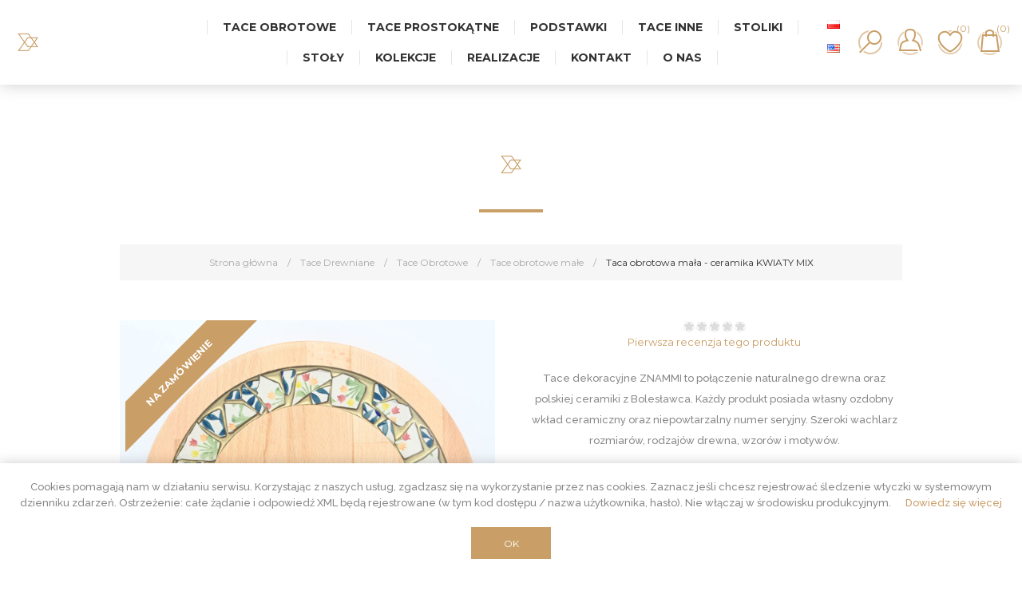

--- FILE ---
content_type: text/html; charset=utf-8
request_url: https://shop.znammi.pl/PL/taca-obrotowa-ma%C5%82a-ceramika-kwiaty-mix-7
body_size: 11505
content:
<!DOCTYPE html><html lang=pl class=html-product-details-page><head><title>SKLEP ZNAMMI|Taca obrotowa ma&#x142;a - ceramika KWIATY MIX</title><meta charset=UTF-8><meta name=description content="Tace dekoracyjne ZNAMMI to połączenie naturalnego drewna oraz polskiej ceramiki z Bolesławca. Każdy produkt posiada własny ozdobny wkład ceramiczny oraz niepowtarzalny numer seryjny. Szeroki wachlarz rozmiarów, rodzajów drewna, wzorów i motywów."><meta name=keywords content=""><meta name=generator content=nopCommerce><meta name=viewport content="width=device-width, initial-scale=1.0, user-scalable=0, minimum-scale=1.0, maximum-scale=1.0"><link href="https://fonts.googleapis.com/css?family=Raleway:500&amp;display=swap" rel=stylesheet><link href="https://fonts.googleapis.com/css?family=Montserrat:400,700&amp;display=swap" rel=stylesheet><link href="https://fonts.googleapis.com/css?family=Oswald:400,300,700&amp;subset=latin,latin-ext&amp;display=swap" rel=stylesheet><script>!function(n,t,i,r,u,f,e){n.fbq||(u=n.fbq=function(){u.callMethod?u.callMethod.apply(u,arguments):u.queue.push(arguments)},n._fbq||(n._fbq=u),u.push=u,u.loaded=!0,u.version="2.0",u.queue=[],f=t.createElement(i),f.async=!0,f.src=r,e=t.getElementsByTagName(i)[0],e.parentNode.insertBefore(f,e))}(window,document,"script","https://connect.facebook.net/en_US/fbevents.js");fbq("init","459861901523259");fbq("track","PageView")</script><noscript><img height=1 width=1 style=display:none src="https://www.facebook.com/tr?id=459861901523259&amp;ev=PageView&amp;noscript=1"></noscript><meta property=og:type content=product><meta property=og:title content="Taca obrotowa mała - ceramika KWIATY MIX"><meta property=og:description content="Tace dekoracyjne ZNAMMI to połączenie naturalnego drewna oraz polskiej ceramiki z Bolesławca. Każdy produkt posiada własny ozdobny wkład ceramiczny oraz niepowtarzalny numer seryjny. Szeroki wachlarz rozmiarów, rodzajów drewna, wzorów i motywów."><meta property=og:image content=/images/thumbs/000/0004117_taca-obrotowa-mala-ceramika-kwiaty-mix_600.jpeg><meta property=og:image:url content=/images/thumbs/000/0004117_taca-obrotowa-mala-ceramika-kwiaty-mix_600.jpeg><meta property=og:url content=https://shop.znammi.pl/PL/taca-obrotowa-ma%C5%82a-ceramika-kwiaty-mix-7><meta property=og:site_name content=ZNAMMI><meta property=twitter:card content=summary><meta property=twitter:site content=ZNAMMI><meta property=twitter:title content="Taca obrotowa mała - ceramika KWIATY MIX"><meta property=twitter:description content="Tace dekoracyjne ZNAMMI to połączenie naturalnego drewna oraz polskiej ceramiki z Bolesławca. Każdy produkt posiada własny ozdobny wkład ceramiczny oraz niepowtarzalny numer seryjny. Szeroki wachlarz rozmiarów, rodzajów drewna, wzorów i motywów."><meta property=twitter:image content=/images/thumbs/000/0004117_taca-obrotowa-mala-ceramika-kwiaty-mix_600.jpeg><meta property=twitter:url content=https://shop.znammi.pl/PL/taca-obrotowa-ma%C5%82a-ceramika-kwiaty-mix-7><script async src="https://www.googletagmanager.com/gtag/js?id=G-8GN58SF4YC"></script><script>function gtag(){dataLayer.push(arguments)}window.dataLayer=window.dataLayer||[];gtag("js",new Date);gtag("config","G-8GN58SF4YC")</script><link href=/Themes/Element/Content/css/styles.css?639047090345353135 rel=stylesheet><link href=/Themes/Element/Content/css/tables.css?639047090345353900 rel=stylesheet><link href=/Themes/Element/Content/css/mobile-only.css?639047090345354613 rel=stylesheet><link href=/Themes/Element/Content/css/480.css?639047090345355286 rel=stylesheet><link href=/Themes/Element/Content/css/720.css?639047090345355985 rel=stylesheet><link href=/Themes/Element/Content/css/1000.css?639047090345356639 rel=stylesheet><link href=/Themes/Element/Content/css/1320.css?639047090345357276 rel=stylesheet><link href=/Plugins/SevenSpikes.Core/Styles/perfect-scrollbar.min.css?639047090345357929 rel=stylesheet><link href=/lib/magnific-popup/magnific-popup.css?639047092089141313 rel=stylesheet><link href=/Plugins/SevenSpikes.Nop.Plugins.InstantSearch/Themes/Element/Content/InstantSearch.css?639047090345358630 rel=stylesheet><link href=/Plugins/SevenSpikes.Nop.Plugins.MegaMenu/Themes/Element/Content/MegaMenu.css?639047090345359339 rel=stylesheet><link href=/Plugins/SevenSpikes.Nop.Plugins.ProductRibbons/Styles/Ribbons.common.css?639047090345360034 rel=stylesheet><link href=/Plugins/SevenSpikes.Nop.Plugins.ProductRibbons/Themes/Element/Content/Ribbons.css?639047090345360719 rel=stylesheet><link href="/Themes/Element/Content/css/theme.custom-2.css?v=7?639047090345361448" rel=stylesheet><link rel=apple-touch-icon sizes=180x180 href=/icons/icons_0/apple-touch-icon.png><link rel=icon type=image/png sizes=32x32 href=/icons/icons_0/favicon-32x32.png><link rel=icon type=image/png sizes=192x192 href=/icons/icons_0/android-chrome-192x192.png><link rel=icon type=image/png sizes=16x16 href=/icons/icons_0/favicon-16x16.png><link rel=manifest href=/icons/icons_0/site.webmanifest><link rel=mask-icon href=/icons/icons_0/safari-pinned-tab.svg color=#5bbad5><link rel="shortcut icon" href=/icons/icons_0/favicon.ico><meta name=msapplication-TileColor content=#2d89ef><meta name=msapplication-TileImage content=/icons/icons_0/mstile-144x144.png><meta name=msapplication-config content=/icons/icons_0/browserconfig.xml><meta name=theme-color content=#ffffff><body class="notAndroid23 product-details-page-body air-theme variant-1"><div class=master-loading-overlay></div><div class=ajax-loading-block-window style=display:none></div><div id=dialog-notifications-success title=Powiadomienie style=display:none></div><div id=dialog-notifications-error title=Błąd style=display:none></div><div id=dialog-notifications-warning title=Ostrzeżenie style=display:none></div><div id=bar-notification class=bar-notification-container data-close=Zamknij></div><!--[if lte IE 8]><div style=clear:both;height:59px;text-align:center;position:relative><a href=http://www.microsoft.com/windows/internet-explorer/default.aspx target=_blank> <img src=/Themes/Element/Content/img/ie_warning.jpg height=42 width=820 alt="You are using an outdated browser. For a faster, safer browsing experience, upgrade for free today."> </a></div><![endif]--><div class=master-wrapper-page><div class=master-header-wrapper><div class=desktop-nav-wrapper><div class=header><div class=header-logo><a href=/PL class=logo> <img alt=ZNAMMI title=ZNAMMI src=/images/thumbs/000/0006895_ZN_L.png></a></div><div class="search-box store-search-box"><form method=get id=small-search-box-form action=/PL/search><input type=text class=search-box-text id=small-searchterms autocomplete=off name=q placeholder="Szukaj w sklepie" aria-label="Szukaj w sklepie"> <select class=search-box-select id=instant-search-categories><option value=0>Wszystkie kategorie<option value=27>Tace Drewniane<option value=30>Podstawki<option value=29>Tace inne<option value=16>Kolekcje<option value=6>Stoliki<option value=1>Sto&#x142;y<option value=14>O NAS</select> <input type=hidden class=instantSearchResourceElement data-highlightfirstfoundelement=true data-minkeywordlength=3 data-defaultproductsortoption=0 data-instantsearchurl=/PL/instantSearchFor data-searchpageurl=/PL/search data-searchinproductdescriptions=true data-numberofvisibleproducts=5> <input type=submit class="button-1 search-box-button" value=Wyszukiwanie></form><span class=close>&nbsp;</span></div><div class=header-options><div class=header-selectors-wrapper><div class=currency-selector><select id=customerCurrency name=customerCurrency onchange=setLocation(this.value) aria-label="Wybór waluty"><option selected value="https://shop.znammi.pl/PL/changecurrency/12?returnUrl=%2FPL%2Ftaca-obrotowa-ma%25C5%2582a-ceramika-kwiaty-mix-7">Polski Z&#x142;oty<option value="https://shop.znammi.pl/PL/changecurrency/1?returnUrl=%2FPL%2Ftaca-obrotowa-ma%25C5%2582a-ceramika-kwiaty-mix-7">US Dollar<option value="https://shop.znammi.pl/PL/changecurrency/6?returnUrl=%2FPL%2Ftaca-obrotowa-ma%25C5%2582a-ceramika-kwiaty-mix-7">Euro</select></div></div><div class=header-links-wrapper><div class=header-links><ul><li id=registerlink><a href="/PL/register?returnUrl=%2FPL%2Ftaca-obrotowa-ma%25C5%2582a-ceramika-kwiaty-mix-7" class=ico-register>Zarejestruj się</a><li id=loginlink><a href="/PL/login?returnUrl=%2FPL%2Ftaca-obrotowa-ma%25C5%2582a-ceramika-kwiaty-mix-7" class=ico-login>Logowanie</a><li id=wishlistlink><a href=/PL/wishlist class=ico-wishlist> <span class=wishlist-label>Lista życzeń</span> <span class=wishlist-qty>(0)</span> </a><li id=topcartlink><a href=/PL/cart class=ico-cart> <span class=cart-label>Koszyk</span> <span class=cart-qty>(0)</span> </a></ul></div></div></div><div id=flyout-cart class=flyout-cart><div class=mini-shopping-cart><div class=count>Masz żadnych produktów w koszyku.</div></div></div></div><div class=header-menu><div class=close-menu><span>Close</span></div><ul class=mega-menu data-isrtlenabled=false data-enableclickfordropdown=false><li class=has-sublist><a class=with-subcategories href=/PL/tace-obrotowe><span>Tace Obrotowe</span></a><div class=plus-button></div><div class=sublist-wrap><ul class=sublist><li class=back-button><span>Back</span><li><a class=lastLevelCategory href=/PL/tace-kuchenne-obrotowe title="Tace obrotowe duże"><span>Tace obrotowe du&#x17C;e</span></a><li><a class=lastLevelCategory href=/PL/tace-drewniane-obrotowe-male title="Tace obrotowe małe"><span>Tace obrotowe ma&#x142;e</span></a></ul></div><li class=has-sublist><a class=with-subcategories href=/PL/tace-kuchenne-2><span>Tace Prostok&#x105;tne</span></a><div class=plus-button></div><div class=sublist-wrap><ul class=sublist><li class=back-button><span>Back</span><li><a class=lastLevelCategory href=/PL/tace-drewniane-duze title="Tace duże"><span>Tace du&#x17C;e</span></a><li><a class=lastLevelCategory href=/PL/tace-drewniane-male title="Tace małe"><span>Tace ma&#x142;e</span></a></ul></div><li><a href=/PL/podstawki-drewniane-ozdobne-znammi-z-ceramik%C4%85-boles%C5%82awiec-pottery><span>Podstawki</span></a><li><a href=/PL/inne title="Tace inne"><span> Tace inne</span></a><li><a href=/PL/stoliki><span>Stoliki</span></a><li><a href=/PL/stoly><span>Sto&#x142;y</span></a><li><a href=/PL/kolekcje-deski-ozdobne title=Kolekcje><span> Kolekcje</span></a><li><a href=./galeria-znammi title=Realizacje><span> Realizacje</span></a><li><a href=/PL/kontakt-znammi title=KONTAKT><span> KONTAKT</span></a><li><a href=/PL/onas title="O NAS"><span> O NAS</span></a></ul><div class=menu-title><span>Menu</span></div><ul class=mega-menu-responsive><li class=has-sublist><a class=with-subcategories href=/PL/tace-obrotowe><span>Tace Obrotowe</span></a><div class=plus-button></div><div class=sublist-wrap><ul class=sublist><li class=back-button><span>Back</span><li><a class=lastLevelCategory href=/PL/tace-kuchenne-obrotowe title="Tace obrotowe duże"><span>Tace obrotowe du&#x17C;e</span></a><li><a class=lastLevelCategory href=/PL/tace-drewniane-obrotowe-male title="Tace obrotowe małe"><span>Tace obrotowe ma&#x142;e</span></a></ul></div><li class=has-sublist><a class=with-subcategories href=/PL/tace-kuchenne-2><span>Tace Prostok&#x105;tne</span></a><div class=plus-button></div><div class=sublist-wrap><ul class=sublist><li class=back-button><span>Back</span><li><a class=lastLevelCategory href=/PL/tace-drewniane-duze title="Tace duże"><span>Tace du&#x17C;e</span></a><li><a class=lastLevelCategory href=/PL/tace-drewniane-male title="Tace małe"><span>Tace ma&#x142;e</span></a></ul></div><li><a href=/PL/podstawki-drewniane-ozdobne-znammi-z-ceramik%C4%85-boles%C5%82awiec-pottery><span>Podstawki</span></a><li><a href=/PL/inne title="Tace inne"><span> Tace inne</span></a><li><a href=/PL/stoliki><span>Stoliki</span></a><li><a href=/PL/stoly><span>Sto&#x142;y</span></a><li><a href=/PL/kolekcje-deski-ozdobne title=Kolekcje><span> Kolekcje</span></a><li><a href=./galeria-znammi title=Realizacje><span> Realizacje</span></a><li><a href=/PL/kontakt-znammi title=KONTAKT><span> KONTAKT</span></a><li><a href=/PL/onas title="O NAS"><span> O NAS</span></a></ul></div><div class=language style=text-align:center;margin-left:auto;margin-right:auto><div class=language-selector><ul class=language-list><li><a href="https://shop.znammi.pl/PL/changelanguage/2?returnUrl=%2FPL%2Ftaca-obrotowa-ma%25C5%2582a-ceramika-kwiaty-mix-7" title=Polski> <img title=Polski alt=Polski class=selected src=/images/flags/pl.png> </a><li><a href="https://shop.znammi.pl/PL/changelanguage/1?returnUrl=%2FPL%2Ftaca-obrotowa-ma%25C5%2582a-ceramika-kwiaty-mix-7" title=English> <img title=English alt=English src=/images/flags/us.png> </a></ul></div></div><div class=responsive-nav-wrapper-parent><div class=responsive-nav-wrapper><div class=menu-title><span>Menu</span></div><div class=search-wrap><span>Wyszukiwanie</span></div><div class=personal-button id=header-links-opener><span>Personal menu</span></div><div class=wishlist-opener><a href=/PL/wishlist title="Lista życzeń"><small class=wishlist-qty>(0)</small></a></div><div class=shopping-cart-link><a href=/PL/cart title=Koszyk><small class=cart-qty>(0)</small></a></div><div class=filters-button><span>Filters</span></div></div></div></div></div><div class=overlayOffCanvas></div><div class=master-wrapper-content><div id=product-ribbon-info data-productid=951 data-productboxselector=".product-item, .item-holder" data-productboxpicturecontainerselector=".picture, .item-picture" data-productpagepicturesparentcontainerselector=.product-essential data-productpagebugpicturecontainerselector=.picture data-retrieveproductribbonsurl=/PL/RetrieveProductRibbons></div><div class=breadcrumb><ul itemscope itemtype=http://schema.org/BreadcrumbList><li><span> <a href=/PL> <span>Strona główna</span> </a> </span> <span class=delimiter>/</span><li itemprop=itemListElement itemscope itemtype=http://schema.org/ListItem><a href=/PL/tace-drewniane itemprop=item> <span itemprop=name>Tace Drewniane</span> </a> <span class=delimiter>/</span><meta itemprop=position content=1><li itemprop=itemListElement itemscope itemtype=http://schema.org/ListItem><a href=/PL/tace-obrotowe itemprop=item> <span itemprop=name>Tace Obrotowe</span> </a> <span class=delimiter>/</span><meta itemprop=position content=2><li itemprop=itemListElement itemscope itemtype=http://schema.org/ListItem><a href=/PL/tace-drewniane-obrotowe-male itemprop=item> <span itemprop=name>Tace obrotowe ma&#x142;e</span> </a> <span class=delimiter>/</span><meta itemprop=position content=3><li itemprop=itemListElement itemscope itemtype=http://schema.org/ListItem><strong class=current-item itemprop=name>Taca obrotowa ma&#x142;a - ceramika KWIATY MIX</strong> <span itemprop=item itemscope itemtype=http://schema.org/Thing id=/PL/taca-obrotowa-ma%C5%82a-ceramika-kwiaty-mix-7> </span><meta itemprop=position content=4></ul></div><div class=master-column-wrapper><div class=center-1><div class="page product-details-page"><div class=page-body><form method=post id=product-details-form action=/PL/taca-obrotowa-ma%C5%82a-ceramika-kwiaty-mix-7><div itemscope itemtype=http://schema.org/Product data-productid=951><div class=product-essential><div class="page-title product-name"><h1 itemprop=name>Taca obrotowa ma&#x142;a - ceramika KWIATY MIX</h1></div><div class=gallery><div class=picture><img alt="Obrazek Taca obrotowa mała - ceramika KWIATY MIX" src=/images/thumbs/000/0004117_taca-obrotowa-mala-ceramika-kwiaty-mix_600.jpeg title="Obrazek Taca obrotowa mała - ceramika KWIATY MIX" itemprop=image id=main-product-img-951></div><ul class=picture-thumbs><li class=picture-thumb><a class=thumb-item href="javascript:void 0"> <img src=/images/thumbs/000/0004117_taca-obrotowa-mala-ceramika-kwiaty-mix_190.jpeg alt="Obrazek Taca obrotowa mała - ceramika KWIATY MIX" title="Obrazek Taca obrotowa mała - ceramika KWIATY MIX" data-defaultsize=/images/thumbs/000/0004117_taca-obrotowa-mala-ceramika-kwiaty-mix_600.jpeg data-fullsize=/images/thumbs/000/0004117_taca-obrotowa-mala-ceramika-kwiaty-mix.jpeg> </a><li class=picture-thumb><a class=thumb-item href="javascript:void 0"> <img src=/images/thumbs/000/0004118_taca-obrotowa-mala-ceramika-kwiaty-mix_190.jpeg alt="Obrazek Taca obrotowa mała - ceramika KWIATY MIX" title="Obrazek Taca obrotowa mała - ceramika KWIATY MIX" data-defaultsize=/images/thumbs/000/0004118_taca-obrotowa-mala-ceramika-kwiaty-mix_600.jpeg data-fullsize=/images/thumbs/000/0004118_taca-obrotowa-mala-ceramika-kwiaty-mix.jpeg> </a><li class=picture-thumb><a class=thumb-item href="javascript:void 0"> <img src=/images/thumbs/000/0004119_taca-obrotowa-mala-ceramika-kwiaty-mix_190.jpeg alt="Obrazek Taca obrotowa mała - ceramika KWIATY MIX" title="Obrazek Taca obrotowa mała - ceramika KWIATY MIX" data-defaultsize=/images/thumbs/000/0004119_taca-obrotowa-mala-ceramika-kwiaty-mix_600.jpeg data-fullsize=/images/thumbs/000/0004119_taca-obrotowa-mala-ceramika-kwiaty-mix.jpeg> </a></ul></div><div class=overview><div class=product-reviews-overview><div class=product-review-box><div class=rating><div style=width:0%></div></div></div><div class=product-no-reviews><a href=/PL/productreviews/951>Pierwsza recenzja tego produktu</a></div></div><div class=short-description>Tace dekoracyjne ZNAMMI to połączenie naturalnego drewna oraz polskiej ceramiki z Bolesławca. Każdy produkt posiada własny ozdobny wkład ceramiczny oraz niepowtarzalny numer seryjny. Szeroki wachlarz rozmiarów, rodzajów drewna, wzorów i motywów.</div><div class=manufacturers><span class=label>Producent:</span> <span class=value> <a href=/PL/znammi-2>ZNAMMI</a> </span></div><div class=availability><div class=stock><span class=label>Dostępność:</span> <span class=value id=stock-availability-value-951>4 tygodnie od daty zam&#xF3;wienia</span></div><div class=back-in-stock-subscription><input type=button id=back-in-stock-subscribe-951 class="button-2 subscribe-button" value="Powiadom mnie gdy będzie dostępny"></div></div><div class=additional-details><div class=sku><span class=label> Szerokość: </span> <span class=value>30,00 cm</span></div><div class=sku><span class=label> Wysokość: </span> <span class=value>2,70 cm</span></div><div class=sku><span class=label> Długość: </span> <span class=value>30,00 cm</span></div><div class=sku><span class=label>SKU:</span> <span class=value itemprop=sku id=sku-951>1042 ZTOMMFU</span></div></div><div class=overview-buttons><div class=add-to-wishlist><input type=button id=add-to-wishlist-button-951 class="button-2 add-to-wishlist-button" value="Dodaj do listy życzeń" data-productid=951 onclick="return AjaxCart.addproducttocart_details(&#34;/PL/addproducttocart/details/951/2&#34;,&#34;#product-details-form&#34;),!1"></div><div class=compare-products><input type=button value="Dodaj do listy porównywania" class="button-2 add-to-compare-list-button" onclick="return AjaxCart.addproducttocomparelist(&#34;/PL/compareproducts/add/951&#34;),!1"></div><div class=email-a-friend><input type=button value="E-mail znajomego" class="button-2 email-a-friend-button" onclick="setLocation(&#34;/PL/productemailafriend/951&#34;)"></div></div><div class=prices itemprop=offers itemscope itemtype=http://schema.org/Offer><div class=product-price><span itemprop=price content=380.00 class=price-value-951> 380,00 zł </span></div><meta itemprop=priceCurrency content=PLN></div><div class=product-social-buttons><label>Share:</label><ul><li class=twitter><a href="javascript:openShareWindow(&#34;https://twitter.com/share?url=https://shop.znammi.pl/taca-obrotowa-mała-ceramika-kwiaty-mix-7&#34;)"> <span class=flip></span> <span class=flop></span> </a><li class=facebook><a href="javascript:openShareWindow(&#34;https://www.facebook.com/sharer.php?u=https://shop.znammi.pl/taca-obrotowa-mała-ceramika-kwiaty-mix-7&#34;)"> <span class=flip></span> <span class=flop></span> </a><li class=pinterest><a href="javascript:void function(){var n=document.createElement(&#34;script&#34;);n.setAttribute(&#34;type&#34;,&#34;text/javascript&#34;);n.setAttribute(&#34;charset&#34;,&#34;UTF-8&#34;);n.setAttribute(&#34;src&#34;,&#34;https://assets.pinterest.com/js/pinmarklet.js?r=&#34;+Math.random()*99999999);document.body.appendChild(n)}()"> <span class=flip></span> <span class=flop></span> </a></ul></div></div><div class=full-description itemprop=description><div class=full-description><div class=full-description><div class=full-description><div class=full-description><div class=full-description><div class=full-description><div class=full-description><div class=full-description><div class=full-description><div class=full-description><div class=full-description><div class=full-description><div class=full-description><div class=full-description><p style=margin-bottom:0>Pragniemy aby nasze produkty dawały Państwu radość obcowania oraz wnosiły wyjątkowość do każdego wnętrza. Każdy produkt Znammi jest wykonywany przez nas ręcznie z niezwykłą starannością.<p>RĘCZNIE WYKONANE Z NATURALNEGO DREWNA - drewniane tace do serwowania zostały wykonane przez naszych mistrzów przy użyciu 100% prawdziwego drewna bukowego, cenionego za jasny kolor, twardość i delikatną teksturę.<p>UNIKATOWE WZORNICTWO – połączenie znanej na całym świecie ceramiki bolesławieckiej, naturalnego drewna <br>i krystalicznie czystej żywicy.<p>Ceramiczne wkłady artystyczne stanowią ręcznie układane mozaiki, malowane płytki lub mieszane elementy dekoracyjne.<br>Tace ZNAMMI to wspaniałe uzupełnienie kolekcji dla koneserów ceramiki bolesławieckiej jak również idealna ozdoba dla osób <br>szanujących siłę rękodzieła.<p>PRECYZYJNE WYKOŃCZENIE – drewniane tace ważą 2 kg, mają średnicę 30 cm oraz wysokośc 3 cm. Nasze produkty nadaja się swietnie do ekspozycji ciast, babeczek, słodyczy. Zalecamy stosowanie produktu zgodnie z funkcją jednak sugerujemy ograniczenie obszaru cięcia do drewnianej części deski. Cięcie na części ozdobnej może spowodować zarysowania.<p>WYJĄTKOWY PREZENT Z POLSKI - Zaskocz i zachwyć swoich gości<p>KONSERWACJA PRODUKTU: Aby utrzymać produkt w jak najlepszym stanie, należy myć go bawełnianą szmatką zwilżoną ciepłą wodą najlepiej z użyciem mydła organicznego. Wytrzeć do sucha miękkim ręcznikiem. Nie wkładać do zmywarki i nie myć pod bieżącą wodą. <br>Drewno należy okresowo zabezpieczać naturalnym woskiem lub olejem co pozwoli wydobyć jego naturalne słoje.<p>MATERIAŁY:<p>Drewno, ceramika, żywica, olej naturalny.</div></div></div></div></div></div></div></div></div></div></div></div></div></div></div></div><div class=product-collateral></div></div><input name=__RequestVerificationToken type=hidden value=CfDJ8P9rnBxbYuBChhpgn0VnRhgzRgF09Ok2mUwOvFDoAwotiOPMtRq5f4ELxwLuQmL1s0ZuAjRYeuOaYgkQL2CeqWLFHdQ4rkwNovfHwnBehcl40-BmO5adlhNLY3exrzw0p3dWdJsXyGGLuXSLl4rbRRc></form></div></div></div></div></div><div class=footer-wrapper><div class=footer><div class=footer-upper><div class=newsletter><div class=title><strong>Zapisz się do Newslettera</strong></div><div class=newsletter-subscribe id=newsletter-subscribe-block><div class=newsletter-email><input id=newsletter-email class=newsletter-subscribe-text placeholder="Tutaj wpisz swój adres email…." aria-label=Subskrybuj type=email name=NewsletterEmail> <input type=button value=Subskrybuj id=newsletter-subscribe-button class="button-1 newsletter-subscribe-button"></div><div class=newsletter-validation><span id=subscribe-loading-progress style=display:none class=please-wait>Czekaj...</span> <span class=field-validation-valid data-valmsg-for=NewsletterEmail data-valmsg-replace=true></span></div><div class=newsletter-result id=newsletter-result-block></div><div class=newsletter-info><div class=newsletter-checkbox><input type=checkbox checked data-val=true data-val-required="The Biuletyn field is required." id=newsletter-checkbox name=newsletter-checkbox> <span class=field-validation-valid data-valmsg-for=Newsletter data-valmsg-replace=true></span></div><div class=newsletter-text><div class=topic-block><div class=topic-block-title><h2>Newsletter-text</h2></div><div class=topic-block-body><p>Chcę zapisać się do Newslettera ZNAMMI i oświadczam, że zapoznałem/zapoznałam się z Regulaminem Usługi Newsletter oraz informacjami i zasadami przetwarzania moich danych przez TASKOMONT Sp. z o.o. zgodnie z Polityką Prywatności.</div></div></div></div></div></div><div class=footer-help>Czy możemy pomóc?</div><div class=footer-contact><div class=footer-store-info><span></span> <a href=/faq>Najczęstsze pytania</a></div><div class=footer-store-info><span> <a href="tel:+48 793 732 293">+48 793 732 293</a> </span> <span> <a href="tel:+48 881 722 444">+48 881 722 444</a> </span> <span> PONIEDZIAŁEK-PIĄTEK 9:00-17:00 </span></div><div class=footer-store-info><span></span> <a href=tel:info@znammi.pl>info@znammi.pl</a></div></div></div><div class=footer-middle><div class=center><div class=footer-logo><a href=/PL class=logo> <img alt=ZNAMMI title=ZNAMMI src=/images/thumbs/000/0006895_ZN_L.png></a></div><div class=social-sharing><div class=title><strong>Obserwuj nas</strong></div><ul><li><a target=_blank class=facebook href="https://www.facebook.com/znammi/" aria-label=Facebook></a><li><a target=_blank class=youtube href=https://www.youtube.com/channel/UCnKx6bJ6BzR_mGL_gpetUUQ aria-label=YouTube></a></ul></div><div class="footer-block footer-block-left"><div class=title><strong>ZNAMMI HOME</strong></div><ul class=list><li><a href=/PL/kontakt-znammi>KONTAKT</a><li><a href=/PL/faq>FAQ</a><li><a href=/PL/obsluga_klienta>Obs&#x142;uga Klienta</a><li><a href=/PL/do-pobrania>Do Pobrania</a></ul></div><div class="footer-block footer-block-right"><div class=title><strong>INFORMACJE</strong></div><ul class=list><li><a href=/PL/dostawy-platnosci>Dostawy i P&#x142;atno&#x15B;ci</a><li><a href=/PL/reklamacje-i-zwroty>Reklamacje i Zwroty</a><li><a href=/PL/regulamin-sklepu>Regulamin Sklepu</a><li><a href=/PL/polityka-prywatnosci>Polityka Prywatno&#x15B;ci</a></ul></div></div></div><div class=footer-lower><p class="footer-text footer-powered-by">Powered by <a href="http://www.nopcommerce.com/">nopCommerce</a><p class="footer-text footer-designed-by">Designed by <a href="http://www.nop-templates.com/" target=_blank>Nop-Templates.com</a><p class="footer-text footer-disclaimer">Copyright © 2026 ZNAMMI. Wszelkie prawa zastrzeżone.</div></div></div></div><div id=eu-cookie-bar-notification class=eu-cookie-bar-notification><div class=content><div class=text><span>Cookies pomagają nam w działaniu serwisu. Korzystając z naszych usług, zgadzasz się na wykorzystanie przez nas cookies. Zaznacz jeśli chcesz rejestrować śledzenie wtyczki w systemowym dzienniku zdarzeń. Ostrzeżenie: całe żądanie i odpowiedź XML będą rejestrowane (w tym kod dostępu / nazwa użytkownika, hasło). Nie włączaj w środowisku produkcyjnym.</span> <a class=learn-more>Dowiedz się więcej</a></div><div class=buttons><button type=button class="ok-button button-1" id=eu-cookie-ok>OK</button></div></div></div><script src=/lib/jquery/jquery-3.3.1.min.js?639047090345365386></script><script src=/lib/jquery-validate/jquery.validate-v1.17.0/jquery.validate.min.js?639047090345366654></script><script src=/lib/jquery-validate/jquery.validate.unobtrusive-v3.2.10/jquery.validate.unobtrusive.min.js?639047090345367511></script><script src=/lib/jquery-ui/jquery-ui-1.12.1.custom/jquery-ui.min.js?639047090345368270></script><script src=/lib/jquery-migrate/jquery-migrate-3.0.1.min.js?639047090345369197></script><script src=/Plugins/SevenSpikes.Core/Scripts/iOS-12-array-reverse-fix.min.js?639047090345369879></script><script src=/js/public.common.js?639047090345370633></script><script src=/js/public.ajaxcart.js?639047090345371394></script><script src=/js/public.countryselect.js?639047090345372167></script><script src=/Plugins/SevenSpikes.Nop.Plugins.InstantSearch/Scripts/InstantSearch.min.js?639047090345372955></script><script src=/Plugins/SevenSpikes.Core/Scripts/lib/kendo/2019.2.619/kendo.core.min.js?639047090345373681></script><script src=/lib/kendo/2014.1.318/kendo.data.min.js?639047090345374401></script><script src=/lib/kendo/2014.1.318/kendo.popup.min.js?639047090345375116></script><script src=/lib/kendo/2014.1.318/kendo.list.min.js?639047090345375811></script><script src=/lib/kendo/2014.1.318/kendo.autocomplete.min.js?639047090345376567></script><script src=/lib/magnific-popup/jquery.magnific-popup.min.js?639047092089163646></script><script src=/Plugins/SevenSpikes.Core/Scripts/sevenspikes.core.min.js?639047090345377340></script><script src=/Plugins/SevenSpikes.Nop.Plugins.MegaMenu/Scripts/MegaMenu.min.js?639047090345378120></script><script src=/Plugins/SevenSpikes.Core/Scripts/jquery.json-2.4.min.js?639047090345378909></script><script src=/Plugins/SevenSpikes.Nop.Plugins.ProductRibbons/Scripts/ProductRibbons.min.js?639047090345379629></script><script src=/Plugins/SevenSpikes.Core/Scripts/footable.min.js?639047090345380352></script><script src=/Plugins/SevenSpikes.Core/Scripts/perfect-scrollbar.min.js?639047090345381057></script><script src=/Plugins/SevenSpikes.Core/Scripts/sevenspikes.theme.ex.min.js?639047090345381764></script><script src=/Themes/Element/Content/scripts/element.js?639047090345382423></script><script>$(document).ready(function(){$(".thumb-item img").on("click",function(){$("#main-product-img-951").attr("src",$(this).attr("data-defaultsize"));$("#main-product-img-951").attr("title",$(this).attr("title"));$("#main-product-img-951").attr("alt",$(this).attr("alt"));$("#main-product-img-lightbox-anchor-951").attr("href",$(this).attr("data-fullsize"));$("#main-product-img-lightbox-anchor-951").attr("title",$(this).attr("title"))})})</script><script>$(document).ready(function(){$("#back-in-stock-subscribe-951").on("click",function(){displayPopupContentFromUrl("/PL/backinstocksubscribe/951","Powiadom mnie gdy będzie dostępny")})})</script><script>function openShareWindow(n){var t=520,i=400,r=screen.height/2-i/2,u=screen.width/2-t/2;window.open(n,"sharer","top="+r+",left="+u+",toolbar=0,status=0,width="+t+",height="+i)}</script><script id=instantSearchItemTemplate type=text/x-kendo-template>
    <div class="instant-search-item" data-url="${ data.CustomProperties.Url }">
        <a href="${ data.CustomProperties.Url }">
            <div class="img-block">
                <img src="${ data.DefaultPictureModel.ImageUrl }" alt="${ data.Name }" title="${ data.Name }" style="border: none">
            </div>
            <div class="detail">
                <div class="title">${ data.Name }</div>
                    <div class="sku"># var sku = ""; if (data.CustomProperties.Sku != null) { sku = "SKU: " + data.CustomProperties.Sku } # #= sku #</div>
                <div class="price"># var price = ""; if (data.ProductPrice.Price) { price = data.ProductPrice.Price } # #= price #</div>           
            </div>
        </a>
    </div>
</script><script>$("#small-search-box-form").on("submit",function(n){$("#small-searchterms").val()==""&&(alert("Proszę wprowadzić poszukiwane słowo kluczowe"),$("#small-searchterms").focus(),n.preventDefault())})</script><script></script><script>AjaxCart.init(!1,".shopping-cart-link .cart-qty",".wishlist-qty","#flyout-cart")</script><script>function newsletter_subscribe(n,t){var i=$("#subscribe-loading-progress"),r;i.show();r={subscribe:n,email:$("#newsletter-email").val(),agreement:t};$.ajax({cache:!1,type:"POST",url:"/PL/subscribenewsletter",data:r,success:function(n){$("#newsletter-result-block").html(n.Result);n.Success?($("#newsletter-subscribe-block").hide(),$("#newsletter-result-block").show()):$("#newsletter-result-block").fadeIn("slow").delay(2e3).fadeOut("slow")},error:function(){alert("Failed to subscribe.")},complete:function(){i.hide()}})}$(document).ready(function(){$("#newsletter-subscribe-button").on("click",function(){var n=document.getElementById("newsletter-checkbox").checked;newsletter_subscribe("true",n)});$("#newsletter-email").on("keydown",function(n){if(n.keyCode==13)return $("#newsletter-subscribe-button").trigger("click"),!1})})</script><script>$(document).ready(function(){$("#eu-cookie-bar-notification").show();$("#eu-cookie-ok").on("click",function(){$.ajax({cache:!1,type:"POST",url:"/eucookielawaccept",dataType:"json",success:function(){$("#eu-cookie-bar-notification").hide()},error:function(){alert("Cannot store value")}})})})</script><div class=scroll-back-button id=goToTop></div>

--- FILE ---
content_type: text/html; charset=utf-8
request_url: https://shop.znammi.pl/PL/RetrieveProductRibbons
body_size: 699
content:

            <div class="ribbon-position top-left" data-productribbonid="1" data-productid="951">
                <div class="product-ribbon" style="left: 7px;">
                    
        <img id="ribbon-picture-1-951-111" src="/images/thumbs/000/0005774_na-zamowienie-bg2.png"/>

            <label class="ribbon-image-text" style="color: #fff;&#xD;&#xA;    transform: rotate(-45deg);&#xD;&#xA;    top: 58px;&#xD;&#xA;    left: -15px;&#xD;&#xA;    font-weight: 600;&#xD;&#xA;    width: 100%;&#xD;&#xA;    text-align: center;">NA ZAM&#xD3;WIENIE</label>

                </div>
            </div>


--- FILE ---
content_type: text/css
request_url: https://shop.znammi.pl/Themes/Element/Content/css/480.css?639047090345355286
body_size: 1640
content:

@media all and (min-width: 481px) {
	
/* GLOBAL STYLES */
  .language-list a {
    height: 30px;
  }

.side-2:after {
	content: "";
	display: block;
	clear: both;
}

/* GLOBAL FORMS */
/* GLOBAL TABLES */

.cart .product-picture img {
	max-width: 100px;
}

/* NOTIFICATIONS & POPUPS */
/* HEADER */

.ui-autocomplete {
	width: calc(100% - 102px) !important;
}

/* HEADER MENU */
/* FOOTER */

.footer-middle .center {
	padding: 0 20px;
}
.social-sharing {
	width: 320px;
	height: 320px;
	margin-top: -130px;
	padding-top: 160px;
}
.social-sharing ul {
	margin: 15px 0 0;
}
.social-sharing li {
	margin: 6px;
}

/* LEFT/RIGHT COLUMN */

.block {
	float: left;
	width: 48%;
	margin: 0 1% 2%;
	text-align: left;
}
.block:nth-of-type(2n+1) {
	clear: both;
}
.block .tags li,
.product-tags-all-page li {
	margin: 0 5px;
}
.block .poll-options li,
.block .poll-results li {
	display: block;
}
.block .poll .buttons,
.block .poll-total-votes {
	text-align: left;
}

/* CATEGORY PAGE & GRIDS */

.sub-category-grid .item-box,
.manufacturer-grid .item-box,
.vendor-grid .item-box {
	width: 49%; /*two per row*/
}
.sub-category-grid .item-box:nth-child(even),
.manufacturer-grid .item-box:nth-child(even),
.vendor-grid .item-box:nth-child(even) {
	clear: none;
	margin-left: 2%;
}
.sub-category-grid .item-box:nth-child(odd),
.manufacturer-grid .item-box:nth-child(odd),
.vendor-grid .item-box:nth-child(odd) {
	clear: both;
	margin-left: 0;
}
.air-theme .pager li {
	margin: 0 2.5px;
}
.pager .previous-page {
	margin-right: 8px !important;
}
.pager .next-page {
	margin-left: 8px !important;
}

/* PRODUCT PAGE */

.product-social-buttons label {
	display: inline-block;
	margin: 0 8px 0 -42px;
}
.ui-tabs .ui-tabs-panel {
	padding: 30px;
}

/* REVIEW PAGE */
/* WISHLIST & COMPARE LIST */
/* TOPICS */
/* CONTACT PAGES */
/* REGISTRATION, LOGIN */

.checkout-as-guest-button {
	display: inline-block;
	margin: 0;
}

/* ACCOUNT PAGES */
/* SHOPPING CART */

.cart-total .cart-total-left {
	padding: 5px 10px 5px 20px;
}
.cart-total .cart-total-right {
	padding: 5px 20px 5px 10px;
}

/* CHECKOUT */

.shipping-method li,
.payment-method li {
	text-align: left;
}
.payment-logo,
.payment-details {
	display: inline-block;
	margin: 0 5px;
	vertical-align: middle;
}
.opc .payment-info {
	padding: 0 20px;
}
.payment-info .info td {
	display: table-cell;
	width: auto;
	text-align: left;
}
.payment-info .info tr:only-child td {
	display: block;
	width: 100%;
	text-align: center;
}
.payment-info .info tr:only-child p {
	text-align: left;
}

/* ORDER DETAILS & RETURN REQUEST */
/* SEARCH PAGE & SITEMAP */

.search-input .buttons {
	border-top: 1px solid #eee;
	padding: 30px 0 0;
}

/* BLOG & NEWS */

.post-head .post-title,
.news-head .news-title,
.blogpost-page .post-date,
.news-item-page .news-date {
	padding: 15px 20px;
}
.news-list-homepage .news-item {
	border-width: 20px;
}

/* FORUM & PROFILE */

.forum-edit-page .inputs.reversed label {
	display: inline-block;
	width: auto;
	margin: 0 0 0 10px;
}
.private-message-view-page .message-head li {
	display: inline-block;
	margin: 0 10px;
}
.private-message-view-page .message-head span:after {
	content: "|";
	margin: 0 0 0 20px;
	color: #ddd;
}
.private-message-view-page .message-head .subject span:after {
	display: none;
}
.private-message-view-page .message-body {
	padding: 40px 20px;
}
  #topic-tabs .tabContent {
  padding:3%;
  }
  }


--- FILE ---
content_type: text/css
request_url: https://shop.znammi.pl/Themes/Element/Content/css/1000.css?639047090345356639
body_size: 11360
content:

@media all and (min-width: 1025px) {
  .footer-logo {
    width: 20%;
  }
  /* GLOBAL STYLES */
  .home-page-category-grid .item-grid {
    display: flex;
  }

  .footer-store-info {
    width: 33%;
    padding: 0;
    border-right: 1px solid #ccc;
  }

    .footer-store-info:last-child {
      border: none;
    }

  .footer-contact {
    width: 70%;
    margin-left: auto;
    margin-right: auto;
    padding: 2%;
  }

  .footer-contact {
    display: flex;
  }

  .footer-help {
    font-size: 16px;
    font-weight: 700;
  }

  .desktop-device.scrollYRemove {
    margin-right: 17px; /*document no scroll fix*/
  }

  .overlayOffCanvas {
    z-index: 1010 !important;
    background-color: rgba(255,255,255,0.8);
  }

  .admin-header-links {
    z-index: 1020;
  }

  .master-wrapper-content {
    overflow: hidden;
    padding-top: 240px;
  }

  .home-page-body .master-wrapper-content {
    padding-top: 0 !important;
  }

  .master-column-wrapper {
    width: 980px;
  }

    .master-column-wrapper:after {
      content: "";
      display: block;
      clear: both;
    }

  .center-2 {
    float: right;
    width: 715px;
  }

  .side-2 {
    float: left;
    width: 245px;
    margin-top: 0 !important;
  }

  .page {
    clear: both;
    text-align: left;
  }

  .page-title {
    position: absolute;
    top: 0;
    left: 0;
    width: 100%;
    height: 200px;
    margin: 0;
  }

  .air-theme .page-title {
    background: url('../img/title-banner-1.jpg') center no-repeat;
  }

  .earth-theme .page-title {
    background: url('../img/title-banner-2.jpg') center no-repeat;
  }

  .page-title h1 {
    position: absolute;
    bottom: 58px;
    left: 0;
    width: 100%;
    color: #fff;
  }

  .air-theme .page-title h1,
  .air-theme .product-grid .title strong {
    font-size: 26px;
  }

  .earth-theme .page-title h1,
  .earth-theme .product-grid .title strong {
    font-size: 28px;
  }

  .home-page .topic-block,
  .home-page .product-grid,
  .home-page-polls {
    width: 980px;
  }

  /* GLOBAL FORMS */
  /* GLOBAL TABLES */

  .cart .product-picture img {
    max-width: 150px;
  }

  .reward-points-history .data-table col:first-child,
  .reward-points-history .data-table th:first-child,
  .reward-points-history .data-table td:first-child {
    display: none !important; /*hides counter*/
  }

  .order-details-page .data-table col:first-child,
  .order-details-page .data-table th:first-child,
  .order-details-page .data-table td:first-child {
    display: none !important; /*hides counter*/
  }

  .forums-table-section col:first-child,
  .forums-table-section th:first-child,
  .forums-table-section td:first-child {
    display: none !important; /*hides counter*/
  }

  /* NOTIFICATIONS & POPUPS */
  /* HEADER */

  .desktop-nav-wrapper {
    display: table;
    position: relative;
    top: 0; /*transition start*/
    z-index: 1020;
    width: 100%;
    min-height: 80px;
    box-shadow: 0 0 20px rgba(0, 0, 0, 0.2);
    padding: 15px;
    text-align: center;
    font-size: 0;
    transition: top 0.3s ease;
  }

  .air-theme .desktop-nav-wrapper {
    background-color: #fff;
  }

  .earth-theme .desktop-nav-wrapper {
    background-color: #222;
  }

  .desktop-nav-wrapper.stick {
    position: fixed;
    top: 0;
    width: 100%;
  }

  .desktop-device.scrollYRemove .desktop-nav-wrapper.stick {
    width: calc(100% - 17px);
  }

  .header,
  .header-menu-parent,
  .responsive-nav-wrapper-parent {
    display: table-cell;
    vertical-align: middle;
  }

  .header,
  .menu-title-wrapper,
  .responsive-nav-wrapper-parent {
    width: 200px;
  }

  .header-menu-parent {
    padding:0 0 0 20px;
  }

  .header-logo {
    padding: 0;
    text-align: left;
  }

  .responsive-nav-wrapper-parent {
    height: auto !important;
  }

  .responsive-nav-wrapper {
    height: 50px; /* fix for JS height calculation conflict */
    overflow: hidden;
    text-align: right;
  }

    .responsive-nav-wrapper div {
      margin: 0;
    }

    .responsive-nav-wrapper .menu-title {
      display: none;
    }

  .earth-theme .responsive-nav-wrapper span,
  .earth-theme .responsive-nav-wrapper a {
    background-image: url('../img/header-navigation-sprite-grey.png');
  }

  /* HEADER VARIANTS */

  .air-theme.variant-2 .menu-title-wrapper,
  .earth-theme.variant-2 .menu-title-wrapper {
    display: table-cell;
    vertical-align: middle;
    text-align: left;
  }

    .air-theme.variant-2 .menu-title-wrapper div,
    .earth-theme.variant-2 .menu-title-wrapper div {
      display: inline-block;
    }

    .air-theme.variant-2 .menu-title-wrapper span,
    .earth-theme.variant-2 .menu-title-wrapper span {
      display: block;
      position: relative;
      height: 50px;
      width: 50px;
      background-repeat: no-repeat;
      font-size: 0;
      cursor: pointer;
    }

    .air-theme.variant-2 .menu-title-wrapper span {
      background-color: #eda187;
      background-image: url('../img/header-navigation-sprite.png');
    }

    .earth-theme.variant-2 .menu-title-wrapper span {
      background-color: #007c5a;
      background-image: url('../img/header-navigation-sprite-grey.png');
    }

    .air-theme.variant-2 .menu-title-wrapper .personal-button span {
      background-position: -100px center;
    }

    .earth-theme.variant-2 .menu-title-wrapper .menu-title span {
      background-position: 0 center;
    }

    .earth-theme.variant-2 .menu-title-wrapper .search-wrap span {
      background-position: -50px center;
    }

  .air-theme.variant-2 .header-menu-parent {
    position: absolute;
    top: 80px;
    right: 0;
    left: 0;
    width: 100%;
    margin: auto;
    padding: 0;
    transition: all 0.2s ease;
  }

  .air-theme.variant-2 .stick .header-menu-parent {
    top: 0;
  }

  .earth-theme.variant-2 .header-menu-parent {
    padding: 0;
  }

  .air-theme.variant-2 .header-menu {
    margin: auto;
    box-shadow: 0 10px 10px rgba(0, 0, 0, 0.05);
    background-color: #fff;
    padding: 10px 20px;
    transition: all 0.2s ease;
  }
  /*.air-theme.variant-2 .header-menu {
	width: 980px;
}*/
  .air-theme.variant-2 .stick .header-menu {
    width: 100% !important;
    min-height: 80px;
    padding: 20px;
  }

  .air-theme.variant-2 .header-menu:before {
    content: "";
    position: absolute;
    top: 0;
    left: 0;
    width: 100%;
    height: 15px;
    background: -webkit-linear-gradient(top, rgba(0,0,0,0.1) 0%,rgba(0,0,0,0.04) 50%,rgba(0,0,0,0) 100%);
    background: linear-gradient(to bottom, rgba(0,0,0,0.1) 0%,rgba(0,0,0,0.04) 50%,rgba(0,0,0,0) 100%);
    filter: progid:DXImageTransform.Microsoft.gradient( startColorstr='#1a000000', endColorstr='#00000000',GradientType=0 );
  }

  .earth-theme.variant-2 .header-menu,
  .earth-theme.variant-2 .header-menu.open {
    display: block;
  }

  .air-theme.variant-2 .header,
  .earth-theme.variant-2 .header {
    width: auto;
  }

  .air-theme.variant-2 .header-logo,
  .earth-theme.variant-2 .header-logo {
    text-align: center;
  }

    .air-theme.variant-2 .header-logo img {
      max-height: 50px; /* in this variant the header should always have static height, 80px at max, because of the overlapping header-menu.
	The only element that can cause the header to expand is the logo image, so its height is limited here. */
    }

  /* HEADER MENU, Air-1&2, Earth-1 */

  .air-theme .menu-title,
  .air-theme .close-menu,
  .air-theme .header-menu .plus-button,
  .air-theme .header-menu .back-button,
  .earth-theme.variant-1 .menu-title,
  .earth-theme.variant-1 .close-menu,
  .earth-theme.variant-1 .header-menu .plus-button,
  .earth-theme.variant-1 .header-menu .back-button {
    display: none;
  }

  .air-theme .top-menu,
  .earth-theme.variant-1 .top-menu {
    display: block;
  }

  .air-theme .header-menu,
  .earth-theme.variant-1 .header-menu {
    position: relative;
  }

    .air-theme .header-menu > ul,
    .earth-theme.variant-1 .header-menu > ul {
      font-size: 0;
    }

      .air-theme .header-menu > ul > li,
      .earth-theme.variant-1 .header-menu > ul > li {
        display: inline-block;
        margin: 0 -1px 0 0;
      }

        .air-theme .header-menu > ul > li > a,
        .earth-theme.variant-1 .header-menu > ul > li > a {
          display: block;
          position: relative;
          padding: 10px 20px;
          text-transform: uppercase;
          cursor: pointer;
        }

        .air-theme .header-menu > ul > li > a {
          font-size: 14px;
          font-weight: 700;
          color: #333;
        }

        .earth-theme.variant-1 .header-menu > ul > li > a {
          font-size: 15px;
          font-weight: 400;
          color: #fff;
        }

          .air-theme .header-menu > ul > li > a:before,
          .air-theme .header-menu > ul > li > a:after,
          .earth-theme.variant-1 .header-menu > ul > li > a:before,
          .earth-theme.variant-1 .header-menu > ul > li > a:after {
            content: "";
            position: absolute;
            width: 1px;
          }

          .air-theme .header-menu > ul > li > a:before,
          .earth-theme.variant-1 .header-menu > ul > li > a:before {
            left: 0;
          }

          .air-theme .header-menu > ul > li > a:after,
          .earth-theme.variant-1 .header-menu > ul > li > a:after {
            right: 0;
          }

        .air-theme .header-menu > ul > li > a:before,
        .air-theme .header-menu > ul > li > a:after {
          height: 18px;
          background-color: #e5e5e5;
        }

        .earth-theme.variant-1 .header-menu > ul > li > a:before,
        .earth-theme.variant-1 .header-menu > ul > li > a:after {
          height: 22px;
          background-color: #393939;
        }

    .air-theme .header-menu ul > li:hover
    .earth-theme.variant-1 .header-menu ul > li:hover {
      z-index: 50;
    }

    .air-theme .header-menu ul > li:hover > a {
      color: #eda187;
    }

    .earth-theme.variant-1 .header-menu ul > li:hover > a {
      color: #007c5a;
    }

    .air-theme .header-menu .sublist-wrap,
    .earth-theme.variant-1 .header-menu .sublist-wrap {
      display: none;
      position: absolute;
      z-index: 1;
      border-top: 10px solid transparent;
    }

      .air-theme .header-menu .sublist-wrap.active,
      .earth-theme.variant-1 .header-menu .sublist-wrap.active {
        display: block;
      }

    .air-theme .header-menu .sublist,
    .earth-theme.variant-1 .header-menu .sublist {
      width: 250px;
      box-shadow: 0 2px 8px rgba(0, 0, 0, 0.1);
      background-color: #fff;
      text-align: left;
    }

    .air-theme .header-menu .sublist {
      padding: 10px 0;
    }

    .earth-theme.variant-1 .header-menu .sublist {
      padding: 15px 0;
    }

      .air-theme .header-menu .sublist li,
      .earth-theme.variant-1 .header-menu .sublist li {
        position: relative;
      }

        .air-theme .header-menu .sublist li a,
        .earth-theme.variant-1 .header-menu .sublist li a {
          display: block;
          position: relative;
          padding: 12px 25px;
          color: #666;
        }

        .air-theme .header-menu .sublist li a {
          font-size: 14px;
        }

        .earth-theme.variant-1 .header-menu .sublist li a {
          font-size: 15px;
        }

        .air-theme .header-menu .sublist li .with-subcategories:after,
        .earth-theme.variant-1 .header-menu .sublist li .with-subcategories:after {
          content: "";
          position: absolute;
          right: 20px;
          width: 6px;
          height: 9px;
          background: url('../img/arrow-grey.png') center no-repeat;
        }

        .air-theme .header-menu .sublist li .with-subcategories:after {
          top: 17px;
        }

        .earth-theme.variant-1 .header-menu .sublist li .with-subcategories:after {
          top: 20px;
        }

    .air-theme .header-menu .sublist-wrap .sublist-wrap {
      top: -20px;
      left: 100%;
    }

    .earth-theme.variant-1 .header-menu .sublist-wrap .sublist-wrap {
      top: -25px;
      left: 100%;
    }

  /* HEADER MENU, Air-2 */

  .air-theme.variant-2 .header-menu-parent.hidden {
    visibility: hidden;
    opacity: 0;
  }

  .air-theme.variant-2 .header-menu-parent.visible {
    visibility: visible;
    opacity: 1;
  }

  /* HEADER MENU, Earth-2 */

  .earth-theme.variant-2 .header-menu,
  .earth-theme.variant-2 .header-menu .sublist-wrap {
    position: fixed;
    top: 0;
    left: 0;
    z-index: 1070;
    height: 100%;
    overflow: hidden;
    background-color: #fff;
    text-align: left;
    transition: all 0.8s ease;
  }

    .earth-theme.variant-2 .header-menu.open,
    .earth-theme.variant-2 .header-menu .sublist-wrap.active {
      box-shadow: 0 0 5px rgba(0,0,0,0.3);
    }

  .earth-theme.variant-2.notAndroid23 .header-menu,
  .earth-theme.variant-2.notAndroid23 .header-menu .sublist-wrap {
    width: 500px;
    -webkit-transform: translate(-100%);
    -ms-transform: translate(-100%);
    transform: translate(-100%);
  }

  .earth-theme.variant-2.android23 .header-menu,
  .earth-theme.variant-2.android23 .header-menu .sublist-wrap {
    width: 500px;
    left: -500px;
  }

  .earth-theme.variant-2.notAndroid23 .header-menu.open,
  .earth-theme.variant-2.notAndroid23 .header-menu .sublist-wrap.active {
    -webkit-transform: translate(0);
    -ms-transform: translate(0);
    transform: translate(0);
  }

  .earth-theme.variant-2.android23 .header-menu.open,
  .earth-theme.variant-2.android23 .header-menu .sublist-wrap.active {
    left: 0;
  }

  .earth-theme.variant-2 .header-menu .close-menu,
  .earth-theme.variant-2 .header-menu .back-button {
    padding: 20px;
    text-align: right;
    font-size: 0;
  }

    .earth-theme.variant-2 .header-menu .close-menu span,
    .earth-theme.variant-2 .header-menu .back-button span {
      display: inline-block;
      width: 36px;
      height: 36px;
      border-radius: 50%;
      background: #ccc url('../img/close.png') center no-repeat;
      cursor: pointer;
    }

  .earth-theme.variant-2 .header-menu > ul li {
    position: relative;
    z-index: auto !important; /*overrides JS z-index reversing for the default desktop menu*/
    margin: 0 100px 0 80px;
    padding: 40px 0 0;
  }

    .earth-theme.variant-2 .header-menu > ul li:after {
      content: "";
      position: absolute;
      bottom: 5px;
      left: 0;
      z-index: -1;
      width: 100%;
      height: 2px;
      background-color: #eee;
    }

    .earth-theme.variant-2 .header-menu > ul li > a {
      position: relative;
      min-height: 60px;
      background-color: #fff;
      padding: 0 10px 0 0;
      line-height: 24px;
      color: #aaa;
      text-transform: uppercase;
      font-size: 24px;
      font-weight: 400;
    }

      .earth-theme.variant-2 .header-menu > ul li > a:before {
        content: "";
        position: absolute;
        top: 50%;
        left: -100px;
        width: 0;
        height: 4px;
        margin: -2px 0 0;
        background-color: #007c5a;
        transition: all 0.2s ease;
      }

      .earth-theme.variant-2 .header-menu > ul li > a:hover:before {
        width: 80px;
      }

  .earth-theme.variant-2 .header-menu .plus-button {
    position: absolute;
    right: -48px;
    z-index: 1;
    float: right;
    width: 40px;
    height: 40px;
    border: 8px solid #fff;
    border-radius: 50%;
    background: #ccc url('../img/arrow-white.png') center no-repeat;
    cursor: pointer;
    bottom: -4px;
  }

  .earth-theme.variant-2 .header-menu .sublist {
    width: 100% !important;
  }

  .earth-theme.variant-2 .header-menu li.back-button {
    margin: 0;
  }

    .earth-theme.variant-2 .header-menu li.back-button:after {
      display: none;
    }

  /* HEADER DROPDOWNS */

  .store-search-box {
    z-index: auto;
    width: 100%;
    height: 100%;
    overflow: hidden;
    box-shadow: inset 0 0 20px rgba(0, 0, 0, 0.2);
    background-color: rgba(255,255,255,0.75);
    padding: 0;
  }

  .desktop-device.scrollYRemove .store-search-box {
    width: calc(100% - 17px);
  }

  .store-search-box .close {
    display: inline-block;
    position: absolute;
    top: 22px;
    right: 22px;
    width: 36px;
    height: 36px;
    border-radius: 50%;
    background: #ccc url('../img/close.png') center no-repeat;
    cursor: pointer;
  }

  .store-search-box form {
    position: absolute;
    top: 28%;
    right: 0;
    left: 0;
    width: 600px;
    height: 80px;
    margin: auto;
    border-width: 2px 0;
    border-color: #ccc;
    padding: 10px 0;
  }

  .air-theme .search-box input.search-box-text {
    font-size: 18px;
  }

  .earth-theme .search-box input.search-box-text {
    font-size: 24px;
  }

  .search-box .search-box-button {
    border: none;
  }

  .search-box .ui-autocomplete {
    width: 600px !important;
    border-top: 10px solid #fff; /* pseudo offset */
  }

  .header-options {
    position: absolute;
    top: 100% !important;
    right: 5px;
    left: auto;
    z-index: auto;
    width: 270px;
    margin-top: 5px;
    box-shadow: 0 0 10px rgba(0, 0, 0, 0.1);
  }

  .header-selectors-wrapper {
    padding: 20px;
  }

    .header-selectors-wrapper > div {
      margin-top: 10px;
    }

  .header-links-wrapper {
    text-align: left;
  }

  .flyout-cart {
    display: none;
    position: absolute;
    top: 100%;
    right: 5px;
    width: 400px;
    margin-top: 5px;
    box-shadow: 0 0 10px rgba(0, 0, 0, 0.1);
    background-color: #f6f6f6;
    transition: all 0.3s ease;
  }

    .flyout-cart.active {
      display: block;
    }

  .earth-theme .mini-shopping-cart {
    font-weight: 400;
  }

  .mini-shopping-cart .count {
    border-bottom: 1px solid #eee;
    background-color: #f6f6f6;
    padding: 20px;
    text-align: center;
    font-size: 14px;
  }

  .air-theme .mini-shopping-cart .count a {
    color: #eda187;
  }

  .earth-theme .mini-shopping-cart .count a {
    color: #007c5a;
  }

  .mini-shopping-cart .count a:before {
    content: "";
    display: inline-block;
    width: 16px;
    height: 17px;
    margin: 0 5px 0 0;
    background: url('../img/tick-color.png') center no-repeat;
    vertical-align: middle;
  }

  .air-theme .mini-shopping-cart .count a:before {
    background-color: #eda187;
  }

  .earth-theme .mini-shopping-cart .count a:before {
    background-color: #007c5a;
  }

  .mini-shopping-cart .items {
    position: relative;
    border-bottom: 1px solid #eee;
    overflow: hidden;
    background-color: #fff;
  }

  .mini-shopping-cart .item {
    display: table;
    width: 100%;
    margin: -10px 0 30px; /*perfect scrollbar container fix*/
    padding: 0 20px;
  }

    .mini-shopping-cart .item.first {
      margin-top: 30px;
    }

  .mini-shopping-cart .picture {
    display: table-cell;
    width: 120px;
    padding: 0 20px 0 0;
    text-align: center;
    vertical-align: top;
  }

    .mini-shopping-cart .picture a {
      display: block;
      position: relative;
      overflow: hidden;
    }

      .mini-shopping-cart .picture a:before {
        content: "";
        display: block;
        padding-top: 100%;
      }

    .mini-shopping-cart .picture img {
      position: absolute;
      top: 0;
      right: 0;
      bottom: 0;
      left: 0;
      margin: auto;
      max-width: 100%;
    }

  .mini-shopping-cart .product {
    display: table-cell;
    position: relative;
    padding: 10px 0 60px;
    text-align: left;
    vertical-align: top;
  }

  .mini-shopping-cart .name {
    margin: 0 0 10px;
    color: #555;
    text-transform: uppercase;
  }

  .air-theme .mini-shopping-cart .name {
    font-size: 14px;
  }

  .earth-theme .mini-shopping-cart .name {
    font-size: 16px;
  }

  .mini-shopping-cart .attributes {
    display: none;
  }

  .mini-shopping-cart .quantity {
    font-size: 13px;
  }

  .mini-shopping-cart .price {
    position: absolute;
    bottom: 0;
    left: 0;
    width: 100%;
    border-width: 1px 0;
    border-style: solid;
    border-color: #eee;
    padding: 10px 15px;
    text-align: right;
  }

    .mini-shopping-cart .price span {
      font-size: 16px;
    }

  .air-theme .mini-shopping-cart .price span {
    font-weight: 700;
    color: #eda187;
  }

  .earth-theme .mini-shopping-cart .price span {
    font-weight: 400;
    color: #007c5a;
  }

  .mini-shopping-cart .totals {
    padding: 25px 20px;
    text-align: center;
    font-size: 18px;
  }

  .air-theme .mini-shopping-cart .totals strong {
    font-weight: 700;
    color: #eda187;
  }

  .earth-theme .mini-shopping-cart .totals strong {
    font-weight: 400;
    color: #007c5a;
  }

  .mini-shopping-cart .buttons {
    padding: 0 10px 20px;
    text-align: center;
  }

  .mini-shopping-cart button {
    display: inline-block;
    width: 46%;
    height: 55px;
    margin: 0 2%;
    color: #fff;
    text-transform: uppercase;
    transition: opacity 0.2s ease;
  }

    .mini-shopping-cart button:hover {
      opacity: 0.9;
    }

  .air-theme .mini-shopping-cart button {
    font-size: 14px;
  }

  .earth-theme .mini-shopping-cart button {
    font-size: 16px;
  }

  .air-theme .mini-shopping-cart .cart-button {
    background-color: #eda187;
  }

  .earth-theme .mini-shopping-cart .cart-button {
    background-color: #007c5a;
  }

  .mini-shopping-cart .checkout-button {
    background-color: #555;
  }

  .mini-shopping-cart button:before {
    content: "";
    display: inline-block;
    width: 33px;
    height: 33px;
    margin: 0 10px 0 0;
    vertical-align: middle;
  }

  .mini-shopping-cart button span {
    vertical-align: middle;
  }

  .mini-shopping-cart .cart-button:before {
    background: url('../img/flyout-cart-sprite.png') left no-repeat;
  }

  .mini-shopping-cart .checkout-button:before {
    background: url('../img/flyout-cart-sprite.png') right no-repeat;
  }

  .mini-shopping-cart button:only-child {
  }

  .mini-shopping-cart button + button {
  }

  /* HEADER VARIANTS DROPDOWNS */

  .air-theme.variant-2.home-page-body .search-wrap {
    display: none;
  }

  .air-theme.variant-2 .responsive-nav-wrapper .personal-button {
    display: none;
  }

  .air-theme.variant-2 .header-options {
    right: auto;
    left: 5px;
  }

  .air-theme.variant-2 .header-options,
  .air-theme.variant-2 .flyout-cart {
    z-index: 1040;
    transition: all 0.3s ease;
  }

  .air-theme.variant-2 .stick .header-options {
    left: -100%;
  }

  .air-theme.variant-2 .stick .flyout-cart {
    right: -100%;
  }

  .air-theme.variant-2 .search-box.static {
    display: block !important;
    position: relative;
    top: 0 !important;
    z-index: 99; /* higher than the possible number of slider images */
    width: 980px;
    margin: 100px auto 0;
    box-shadow: 0 0 15px rgba(0, 0, 0, 0.15);
    overflow: visible;
    background-color: #fff;
    padding: 10px;
    transition: none;
  }

  .air-theme.variant-2 .slider-wrapper + .search-box.static {
    top: -35px !important;
    margin: auto;
  }

  .air-theme.variant-2 .search-box.static form {
    position: relative;
    top: 0;
    width: 100%;
    height: 60px;
    border: 1px solid #eee;
    padding: 0;
  }

  .air-theme.variant-2 .search-box .select-box {
    background-color: #333;
  }

  .air-theme.variant-2 .search-box.static .search-box-button {
    border-left: 1px solid #eee;
  }

  .air-theme.variant-2 .search-box.static .ui-autocomplete {
    width: calc(100% - 82px) !important;
    border: none;
  }

  /* FOOTER */

  .newsletter-email {
    width: 560px;
    margin: auto;
  }

  .footer-middle .center {
    position: relative;
    min-height: 420px;
  }

  .social-sharing {
    position: absolute;
    top: 60%;
    left: 50%;
    margin: -160px 0 0 -160px;
    padding-top: 115px;
  }

  .air-theme .social-sharing .title {
    margin-bottom: 25px;
  }

  .earth-theme .social-sharing .title {
    margin-bottom: 20px;
  }

  .footer-block {
    width: 33.33333%;
    margin: 0px 0 90px;
  }

  /* LEFT/RIGHT COLUMN */

  .block {
    float: none;
    width: auto;
    margin: 0 0 20px;
  }

    .block:last-child {
      margin: 0;
    }

    .block .listbox {
      display: block;
    }

    .block .title {
      padding: 15px 20px;
      cursor: default;
    }

      .block .title:before,
      .block .title:after {
        display: none;
      }

      .block .title strong {
        display: block;
      }

  .block-recently-viewed-products li {
    padding: 10px 0;
    font-size: 0;
  }

  .block .product-picture {
    display: inline-block !important;
    width: 25%;
    padding: 0 10px !important;
    vertical-align: top;
  }

    .block .product-picture img {
      display: block;
      max-width: 100%;
    }

  .block .product-name {
    display: inline-block !important;
    width: 75%;
    padding: 0 10px !important;
    vertical-align: top;
  }

  /* CATEGORY PAGE & GRIDS */

  .breadcrumb {
    width: 980px;
    margin: -40px auto 50px;
  }

  .home-page .item-box {
    text-align: center;
  }

  .item-box .buttons {
    position: absolute;
    bottom: -100px;
    left: 0;
    width: 100%;
    height: 100px; /*fixed height required, depending on padding*/
    margin: 0;
    padding: 30px 0;
    opacity: 0.95;
    transition: all 0.4s ease;
  }

    .item-box .buttons.mobile {
      display: none;
    }

    .item-box .buttons.desktop {
      display: block;
    }

  .item-box:hover .buttons {
    bottom: 0;
  }

  .item-box .buttons button {
    display: inline-block;
    width: auto;
    position: relative;
    margin: 0 2px;
    overflow: visible; /*Ie fix*/
    padding: 0 3px;
    font-size: 0;
    transition: opacity 0.2s ease;
  }

    .item-box .buttons button:before {
      margin: 0;
    }

  .item-box .add-to-wishlist-button:before {
    background-position: -40px top;
  }

  .item-box .add-to-compare-list-button:before {
    background-position: -80px top;
  }

  .product-grid .item-box button span {
    position: absolute;
    bottom: -25px;
    left: 50%;
    background-color: rgba(255,255,255,0.8);
    padding: 5px 8px;
    text-transform: uppercase;
    white-space: nowrap;
    opacity: 0;
    transition: opacity 0.2s ease;
  }

  .air-theme .product-grid .item-box button span {
    font-size: 10px;
    color: #eda187;
  }

  .earth-theme .product-grid .item-box button span {
    font-size: 10px;
    letter-spacing: 0.5px;
    color: #007c5a;
  }

  .product-grid .item-box button span:before {
    content: "";
    position: absolute;
    top: -5px;
    left: 50%;
    margin: 0 0 0 -5px;
    border-width: 0 5px 5px;
    border-style: dashed dashed solid;
    border-color: transparent transparent rgba(255,255,255,0.8);
  }

  .product-grid .item-box button:hover span {
    opacity: 1;
  }

  .home-page-category-grid {
    width: 980px;
    margin: 50px auto 60px;
  }

  .sub-category-grid {
    margin: 50px 0 60px;
  }

    .home-page-category-grid .item-box,
    .sub-category-grid .item-box {
      margin-bottom: 2%;
    }

    .home-page-category-grid .title,
    .sub-category-grid .title {
      text-align: right;
    }

      .home-page-category-grid .title a,
      .sub-category-grid .title a {
        display: inline-block;
      }

  .product-viewmode {
    width: 18%;
  }

  /* ALTERNATE FEATURED PRODUCTS */

  .alternate-products {
    margin-bottom: 80px !important;
  }

    .alternate-products .item-box {
      clear: none;
      width: 24.25%;
      margin-bottom: 2%;
      margin-left: 1%;
      box-shadow: 0 0 20px rgba(0,0,0,0.1);
      background-color: #fff;
      padding: 10px 10px 30px;
    }

      .alternate-products .item-box:nth-child(4n+1) {
        clear: both;
        margin-left: 0;
      }

      .alternate-products .item-box .details {
        padding: 0 10px;
      }

      .alternate-products .item-box .buttons {
        height: 80px;
        background-color: transparent !important;
        padding: 10px 0;
        opacity: 1;
      }

        .alternate-products .item-box .buttons:before {
          content: "";
          position: absolute;
          bottom: 0;
          left: 0;
          width: 100%;
          height: 0;
          background-color: #fff;
          transition: all 0.2s ease;
        }

        .alternate-products .item-box .buttons button {
          opacity: 0;
        }

      .alternate-products .item-box button:nth-child(4) {
        display: none; /*hidden when the button lane is full*/
      }

      .alternate-products .item-box button:before {
        box-sizing: content-box;
        border-width: 10px;
        border-style: solid;
        border-radius: 50%;
      }

  .air-theme .alternate-products .item-box button:before {
    border-color: #eda187;
    background-color: #eda187;
  }

  .earth-theme .alternate-products .item-box button:before {
    border-color: #007c5a;
    background-color: #007c5a;
  }

  .alternate-products .item-box button span {
    display: none; /*tooltip hidden*/
  }

    .alternate-products .item-box button span:before {
      display: none;
    }

  .alternate-products .item-box:hover .buttons:before {
    height: 50%;
  }

  .alternate-products .item-box:hover .buttons button {
    opacity: 1;
  }

  /* PRODUCT PAGE */

  .gallery {
    float: left;
    width: 48%;
  }

    .gallery .picture {
      width: auto;
    }

    .gallery .picture-thumbs a {
      width: 92px;
      height: 92px;
    }

  .overview {
    float: right;
    width: 48%;
  }

  .variant-picture {
    float: left;
    width: 250px;
    height: 250px;
    margin: 0;
  }

  .variant-overview {
    position: relative;
    float: right;
    width: 700px;
    min-height: 250px;
    padding: 0 0 110px;
  }

    .variant-overview .attributes {
      border: none;
      background-color: transparent;
      padding: 0;
    }

    .variant-overview .rental-attributes {
      margin-bottom: 0 !important;
    }

    .variant-overview .buttons-wrapper {
      display: table;
      position: absolute;
      bottom: 0;
      left: 0;
      width: 100%;
      border-top: 1px solid #eee;
      overflow: hidden;
      background-color: #f9f9f9;
      padding: 15px;
    }

    .variant-overview .prices,
    .variant-overview .add-to-cart,
    .variant-overview .add-to-wishlist {
      display: table-cell;
      vertical-align: middle;
      white-space: nowrap;
    }

    .variant-overview .add-to-cart {
      text-align: right;
    }

    .variant-overview .add-to-cart-panel > div {
      display: inline-block;
      margin: 0;
      vertical-align: middle;
    }

    .variant-overview .add-to-wishlist {
      width: 55px;
    }

    .variant-overview .add-to-wishlist-button {
      display: block;
      margin: 0 -5px 0 5px;
    }

  .ui-tabs .ui-tabs-panel {
    padding: 40px;
  }

  .product-details-page .item-box {
    width: 23.5%; /*four per row*/
  }

    .product-details-page .item-box:nth-child(3n+1) {
      clear: none;
      margin-left: 2%;
    }

    .product-details-page .item-box:nth-child(4n+1) {
      clear: both;
      margin-left: 0;
    }

    .product-details-page .item-box .prices {
      margin: 0;
    }

  /* REVIEW PAGE */

  .product-review-item .review-item-head {
    float: left;
    width: 20%;
    margin: 0;
  }

  .product-review-item .review-info .user {
    padding: 0 15px 0 0;
  }

  .product-review-item .review-content {
    float: right;
    width: 80%;
  }

  /* WISHLIST & COMPARE LIST */

  .wishlist-content .message-error {
    margin: -20px 0 20px;
  }

  .wishlist-page .share-info {
    margin: 0 0 80px;
  }

  .compare-products-page .button-wrapper {
    margin: 0 0 40px;
    text-align: center;
  }

  .compare-products-mobile {
    display: none;
  }

  .compare-products-table {
    display: table;
    margin: 0 0 80px;
  }

    .compare-products-table td {
      position: relative;
      border-width: 1px;
      border-style: solid;
      border-color: #eee transparent;
      padding: 20px;
      vertical-align: top;
      color: #555;
    }

      .compare-products-table td:first-child {
        min-width: 200px;
        border-color: #eee #eee #eee transparent;
        vertical-align: middle;
        color: #aaa;
      }

    .compare-products-table .product-picture {
      text-align: left;
      vertical-align: top;
      font-size: 0;
    }

      .compare-products-table .product-picture a {
        display: inline-block;
      }

      .compare-products-table .product-picture img {
        max-width: 230px; /*Ie fix*/
      }

    .compare-products-table .remove-button {
      position: absolute;
      top: 19px;
      left: 19px;
      opacity: 0.9;
      transition: opacity 0.2s ease;
    }

  .earth-theme .compare-products-page .remove-button {
    text-transform: uppercase;
  }

  .compare-products-table .remove-button:hover {
    opacity: 1;
  }

  .air-theme .compare-products-table .remove-button:before {
    margin: 0 6px 0 -2px;
  }

  .earth-theme .compare-products-table .remove-button:before {
    margin: 0 8px 0 -2px;
  }

  .earth-theme .compare-products-page .product-name td {
    font-weight: 400;
  }

  .air-theme .compare-products-page .product-price td {
    font-weight: 700;
    color: #eda187;
  }

  .earth-theme .compare-products-page .product-price td {
    font-weight: 400;
    color: #007c5a;
  }

  .compare-products-table .full-description {
    display: none;
  }

  /* TOPICS */

  .topic-password {
    width: 600px;
    margin: -150px auto 100px;
  }

  /* CONTACT PAGES */
  /* REGISTRATION, LOGIN */

  .registration-page .title,
  .account-page .title {
    text-align: center;
  }

  .login-page .customer-blocks {
    margin-bottom: 40px;
  }

  .login-page .returning-wrapper {
    float: left;
    width: 49%;
  }

  .login-page .new-wrapper {
    float: right;
    width: 49%;
  }

  .air-theme .login-page .content {
    min-height: 170px;
  }

  .earth-theme .login-page .content {
    min-height: 190px;
  }

  .login-page .inner-wrapper .buttons {
    border-top: 1px solid #eee;
    padding: 30px 0 0;
  }

  /* ACCOUNT PAGES */

  .customer-pages-body .center-2 {
    width: 100%;
  }

  .customer-pages-body .side-2 {
    display: none !important;
  }

  .block-account-navigation {
    margin: 10px 0 70px !important;
    border-bottom: 1px solid #eee;
    background-color: #f9f9f9;
    text-align: center;
  }

    .block-account-navigation .title {
      display: none;
    }

    .block-account-navigation .listbox {
      padding: 0;
      font-size: 0;
    }

    .block-account-navigation .list li {
      display: inline-block;
      margin: 2px 1px 0;
    }

    .block-account-navigation .list a {
      height: 50px;
      background-color: transparent;
      padding: 0 20px 0 50px;
      line-height: 50px;
      text-transform: uppercase;
      white-space: nowrap;
      transition: all 0.2s ease;
    }

      .block-account-navigation .list a:before,
      .block-account-navigation .list a:after {
        content: "";
        position: absolute;
        top: 13px;
        left: 15px;
        width: 25px;
        height: 25px;
        border-radius: 50%;
        background-image: url('../img/account-navigation-sprite.png');
        background-repeat: no-repeat;
        transition: all 0.2s ease;
      }

  .air-theme .block-account-navigation .list a:before {
    background-color: #eda187;
  }

  .earth-theme .block-account-navigation .list a:before {
    background-color: #007c5a;
  }

  .block-account-navigation .list a:after {
    background-color: transparent;
    opacity: 0;
  }

  .air-theme .block-account-navigation .list a:hover,
  .air-theme .block-account-navigation .list a.active {
    background-color: #eda187;
    color: #fff;
  }

  .earth-theme .block-account-navigation .list a:hover,
  .earth-theme .block-account-navigation .list a.active {
    background-color: #007c5a;
    color: #fff;
  }

  .block-account-navigation .list a:hover:before,
  .block-account-navigation .list a.active:before {
    background-color: transparent;
    opacity: 0;
  }

  .block-account-navigation .list a:hover:after,
  .block-account-navigation .list a.active:after {
    opacity: 1;
  }

  .block-account-navigation .customer-info a:before {
    background-position: 0 0;
  }

  .block-account-navigation .customer-addresses a:before {
    background-position: -25px 0;
  }

  .block-account-navigation .customer-orders a:before {
    background-position: -50px 0;
  }

  .block-account-navigation .return-requests a:before {
    background-position: -75px 0;
  }

  .block-account-navigation .downloadable-products a:before {
    background-position: -100px 0;
  }

  .block-account-navigation .back-in-stock-subscriptions a:before {
    background-position: -125px 0;
  }

  .block-account-navigation .reward-points a:before {
    background-position: -150px 0;
  }

  .block-account-navigation .change-password a:before {
    background-position: -175px 0;
  }

  .block-account-navigation .customer-avatar a:before {
    background-position: -200px 0;
  }

  .block-account-navigation .forum-subscriptions a:before {
    background-position: -225px 0;
  }

  .block-account-navigation .customer-reviews a:before {
    background-position: -250px 0;
  }

  .block-account-navigation .customer-vendor-info a:before {
    background-position: -275px 0;
  }

  .block-account-navigation .customer-gdpr a:before {
    background-position: -300px 0;
  }

  .block-account-navigation .customer-check-gift-card-balance a:before {
    background-position: -325px 0;
  }

  .block-account-navigation .price-match-requests a:before {
    background-position: -350px 0;
  }

  .block-account-navigation .customer-info a:after {
    background-position: 0 -25px;
  }

  .block-account-navigation .customer-addresses a:after {
    background-position: -25px -25px;
  }

  .block-account-navigation .customer-orders a:after {
    background-position: -50px -25px;
  }

  .block-account-navigation .return-requests a:after {
    background-position: -75px -25px;
  }

  .block-account-navigation .downloadable-products a:after {
    background-position: -100px -25px;
  }

  .block-account-navigation .back-in-stock-subscriptions a:after {
    background-position: -125px -25px;
  }

  .block-account-navigation .reward-points a:after {
    background-position: -150px -25px;
  }

  .block-account-navigation .change-password a:after {
    background-position: -175px -25px;
  }

  .block-account-navigation .customer-avatar a:after {
    background-position: -200px -25px;
  }

  .block-account-navigation .forum-subscriptions a:after {
    background-position: -225px -25px;
  }

  .block-account-navigation .customer-reviews a:after {
    background-position: -250px -25px;
  }

  .block-account-navigation .customer-vendor-info a:after {
    background-position: -275px -25px;
  }

  .block-account-navigation .customer-gdpr a:after {
    background-position: -300px -25px;
  }

  .block-account-navigation .customer-check-gift-card-balance a:after {
    background-position: -325px -25px;
  }

  .block-account-navigation .price-match-requests a:after {
    background-position: -350px -25px;
  }

  /*.block-account-navigation .list span:after {
	content: "";
	position: absolute;
	bottom: -8px;
	left: 50%;
	margin: 0 0 0 -10px;
	border-width: 8px 10px 0 10px;
	border-style: solid dashed dashed;
	opacity: 0;
	transition: opacity 0.2s ease;
}
.air-theme .block-account-navigation .list span:after {
	border-color: #eda187 transparent transparent;
}
.earth-theme .block-account-navigation .list span:after {
	border-color: #007c5a transparent transparent;
}
.block-account-navigation .list a:hover span:after,
.block-account-navigation .list a.active span:after {
	opacity: 1;
}*/

  .account-page .page-body {
    max-width: 1000px;
    margin-left: auto;
    margin-right: auto;
  }

  .back-in-stock-subscription-list-page,
  .forum-subscriptions-page {
    margin: 0 0 40px;
  }

  .account-page .edit-address,
  .account-page.order-list-page,
  .return-request-list-page,
  .change-password-page {
    margin: 20px 0 40px;
  }

  .recurring-payments {
    margin: 0 0 60px;
  }

  .page.avatar-page {
    margin: 20px 0 40px;
    text-align: center;
  }

  .account-page .review-item-head {
    width: 25%;
  }

  .account-page .review-content {
    width: 75%;
  }

  .account-page .review-info label {
    display: none;
  }

  .gdpr-tools-page form {
    overflow: hidden;
  }

  .gdpr-tools-page .fieldset {
    width: 49%;
    float: left;
  }

    .gdpr-tools-page .fieldset + .fieldset {
      float: right;
    }

  .gdpr-tools-page .form-fields {
    padding: 25px 5%;
  }

  /* SHOPPING CART */

  .order-progress {
    margin: 0 0 90px;
  }

  .shopping-cart-page
  .tax-shipping-info {
    text-align: right;
  }

  .checkout-attributes {
    padding: 0 20px;
    text-align: right;
  }

    .checkout-attributes li {
      margin: 0 0 0 10px !important;
    }

    .checkout-attributes .attribute-squares li {
      margin: 5px -5px 5px 5px !important;
    }

  .selected-checkout-attributes {
    text-align: right;
  }

  .shopping-cart-page .cart-footer {
    margin-bottom: 80px;
  }

  .cart-footer:after {
    content: "";
    display: block;
    clear: both;
  }

  .cart-collaterals {
    float: left;
    width: 65%;
    max-width: none;
  }

    .cart-collaterals .deals,
    .cart-collaterals .shipping {
      background-color: #f9f9f9;
      padding: 25px 20px;
      text-align: center;
    }

    .cart-collaterals .deals {
      float: left;
      width: 48.4%;
    }

    .cart-collaterals .shipping {
      float: right;
      width: 48.4%;
    }

    .cart-collaterals
    .coupon-box + .giftcard-box {
      margin: 30px 0 0;
    }

    .cart-collaterals .title {
    }

    .cart-collaterals .inner-wrapper {
      display: block !important;
      height: auto !important;
    }

  .cart-footer .totals {
    float: right;
    width: 33%;
    max-width: none;
  }

  .cart-total .cart-total-left {
    padding: 5px 10px 5px 15px;
  }

  .cart-total .cart-total-right {
    padding: 5px 15px 5px 10px;
  }

  .cross-sells .item-box {
    width: 23.5%; /*four per row*/
  }

    .cross-sells .item-box:nth-child(3n+1) {
      clear: none;
      margin-left: 2%;
    }

    .cross-sells .item-box:nth-child(4n+1) {
      clear: both;
      margin-left: 0;
    }

  /* CHECKOUT */

  .checkout-page .section .title {
    text-align: center;
  }

  .checkout-page .address-grid {
    overflow: hidden;
  }

  .checkout-page .address-item {
    float: left;
    width: 32%;
    margin: 0 0 2% 2%;
  }

    .checkout-page .address-item:nth-child(3n+1) {
      clear: both;
      margin-left: 0;
    }

    .checkout-page .address-item:only-child {
      display: block;
      float: none;
      max-width: 1000px;
      margin: auto;
    }

  .checkout-page .totals {
    width: 400px;
  }

  .opc .step-title .number {
    display: inline-block;
  }

  /* ORDER DETAILS & RETURN REQUEST */

  .order-details-page .buttons {
    position: relative;
    top: 240px;
    margin: 0;
  }

  .order-details-page .order-overview {
    margin-top: 80px;
    text-align: center;
  }

  .order-details-page .options,
  .order-details-page .actions {
    text-align: right;
  }

  .order-details-page .totals {
    width: 400px;
    margin: 0 0 30px auto;
  }

  .return-request-page {
    text-align: center;
  }

  /* SEARCH & SITEMAP */

  .search-page-body .center-2,
  .search-page-body .side-2 {
    padding-top: 10px;
  }

  .search-page .search-input {
    width: auto;
  }

  .sitemap-page {
    text-align: center;
  }

  /* BLOG & NEWS */

  .blog-pages-body .center-2,
  .blog-pages-body .side-2,
  .news-pages-body .center-2,
  .news-pages-body .side-2 {
    margin: 20px 0 60px !important;
  }

  .blog-page .post,
  .news-items .news-item {
    margin: 0 auto 50px;
  }

  .blog-page .buttons,
  .news-items .buttons {
    text-align: left;
  }

  .new-comment .title,
  .comment-list .title {
    text-align: center;
  }

  .new-comment form {
    width: auto;
  }

  .news-list-homepage .news-items {
    width: 980px;
    overflow: hidden;
  }

  .news-list-homepage .news-item {
    display: block;
    float: left;
    width: 49%;
  }

    .news-list-homepage .news-item:nth-child(odd) {
      clear: both;
    }

    .news-list-homepage .news-item:nth-child(even) {
      margin-left: 2%;
    }

    .news-list-homepage .news-item:only-child {
      float: none;
      width: auto;
    }

  .news-list-homepage .news-body {
    max-height: 104px;
  }

  /* FORUM & PROFILE */

  .forum-page .forum-name,
  .forum-topic-page .topic-name,
  .forums-main-page .topic-block-title,
  .forum-group-page .forums-table-section-title,
  .active-discussions-page .forums-table-section-title {
    position: absolute;
    top: 0;
    left: 0;
    width: 100%;
    height: 200px;
    margin: 0;
  }

  .air-theme .forum-page .forum-name,
  .air-theme .forum-topic-page .topic-name,
  .air-theme .forums-main-page .topic-block-title,
  .air-theme .forum-group-page .forums-table-section-title,
  .air-theme .active-discussions-page .forums-table-section-title {
    background: url('../img/title-banner-1.jpg') center no-repeat;
  }

  .earth-theme .forum-page .forum-name,
  .earth-theme .forum-topic-page .topic-name,
  .earth-theme .forums-main-page .topic-block-title,
  .earth-theme .forum-group-page .forums-table-section-title,
  .earth-theme .active-discussions-page .forums-table-section-title {
    background: url('../img/title-banner-2.jpg') center no-repeat;
  }

  .forum-page .forum-name h1,
  .forum-topic-page .topic-name h1,
  .forums-main-page .topic-block-title h2,
  .forum-group-page .forums-table-section-title a,
  .active-discussions-page .forums-table-section-title strong {
    position: absolute;
    bottom: 58px;
    left: 0;
    width: 100%;
    color: #fff;
  }

  .air-theme .forum-page .forum-name h1,
  .air-theme .forum-topic-page .topic-name h1,
  .air-theme .forums-main-page .topic-block-title h2,
  .air-theme .forum-group-page .forums-table-section-title a,
  .air-theme .active-discussions-page .forums-table-section-title strong {
    font-size: 26px;
  }

  .earth-theme .forum-page .forum-name h1,
  .earth-theme .forum-topic-page .topic-name h1,
  .earth-theme .forums-main-page .topic-block-title h2,
  .earth-theme .forum-group-page .forums-table-section-title a,
  .earth-theme .active-discussions-page .forums-table-section-title strong {
    font-size: 28px;
  }

  .forums-main-page,
  .forum-group-page {
    margin: 0 0 80px;
  }

  .forums-header {
    margin: 0 0 90px;
  }

  .forums-table-section {
    margin: 0 0 60px;
  }

  .active-discussions-page {
    margin: 0 0 80px;
  }

  .topic-post .post-info {
    width: 15%;
  }

  .topic-post .post-content {
    width: 85%;
  }

  .forum-edit-page,
  .private-message-send-page {
    margin: 20px 0 80px;
  }

  .private-message-view-page .buttons {
    position: relative;
  }

  .private-message-view-page input.back-pm-button {
    position: absolute;
    top: 20px;
    left: 20px;
    margin: 0;
  }

  .newsletter-info {
    width: 70%;
  }

  }
